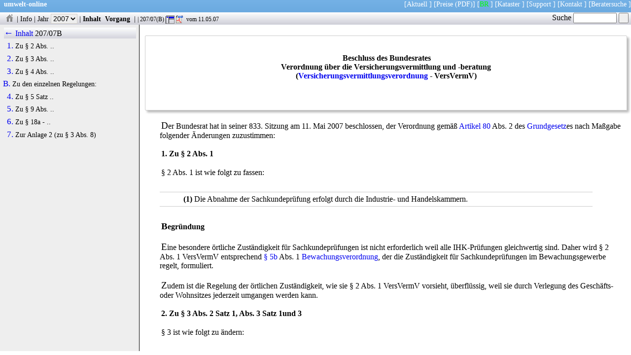

--- FILE ---
content_type: text/html
request_url: https://www.umwelt-online.de/cgi-bin/parser/Drucksachen/drucknews.cgi?texte=0207_2D07B&marker=EU-Dienstleistungsrichtlinie
body_size: 9484
content:
<!DOCTYPE html>
<html lang="de">
<head>
   <meta charset="UTF-8">
   <title>umwelt-online: Bundesrat 207/07 (Beschluss):  Verordnung &uuml;ber die Versicherungsvermittlung und -beratung (Versicherungsvermittlungsverordnung - VersVermV)</title>
   <meta name="Cache-Control" content="no-cache">
   <meta name="robots" content="noindex,nofollow,noarchive">
   <meta name="viewport" content="user-scalable-no, width=device-width">
   <meta name="author" content="umwelt-online.de">
   <meta name="date" content="1335356414">
   <link rel="stylesheet" type="text/css" href="/css/rats.css" title="Drucksachen" media="all">
</head>
<body>
<nav id="topnav">
<p class="uws">
<span class="links"><a href="../../../index.html"><b>umwelt-online</b></a></span>
<span class="rechts">
[<a href="https://aktuelles.umwelt-online.de" target="_top" title="Hinweise auf Aktualisierungen und &Auml;nderungen des Regelwerkes">Aktuell</a> ]
[<a href="/cgi-bin/fp/form.cgi" target="_top" title="Bestellformular f&uuml;r den Zugang zum Regelwerk">Preise</a>
<a href="/bestell/fax_bestell.pdf" target="_top" title="Bestellformular als druckbares PDF">(PDF)</a>]
[<a href="/cgi-bin/parser/Drucksachen/drucknews.cgi" style="color:#00ff00;" target="_top" title="Drucksachen des Bundesrates">BR</a> ]
[<a href="https://kataster.umwelt-online.de/" target="_blank" title="Individuell anpassbares Rechts-Kataster der umwelt-online">Kataster</a> ]
[<a href="https://aktuelles.umwelt-online.de/support" target="_top">Support</a> ]
[<a href="/kontakt/kontakt.php" title="Kontaktaufnahme" target="_blank">Kontakt</a> ]
[<a href="https://firmenverzeichnis.umwelt-online.biz/wordpress" target="_blank" title="Beratersuche auf umwelt-online">Beratersuche</a> ]
</span>&nbsp;
</p>
</nav>
<nav id="prog">
<p class="leiste">
 <a href="drucknews.cgi" title="Drucksachen Startseite"><img src="/recht/bilder/icons/logog.gif" class="icon" alt="Drucksachen Startseite"></a> |
 <a href="/PDFBR/html/brhinweis.html" title="Wichtiger Hinweis">Info</a> |
  <label>Jahr <select class="knopf" name="jahre">
<option onclick="location.href=('drucknews.cgi?jahr=2021')" title="Drucksachen des Jahres 2021"> 2021 </option>
<option onclick="location.href=('drucknews.cgi?jahr=2020')" title="Drucksachen des Jahres 2020"> 2020 </option>
<option onclick="location.href=('drucknews.cgi?jahr=2019')" title="Drucksachen des Jahres 2019"> 2019 </option>
<option onclick="location.href=('drucknews.cgi?jahr=2018')" title="Drucksachen des Jahres 2018"> 2018 </option>
<option onclick="location.href=('drucknews.cgi?jahr=2017')" title="Drucksachen des Jahres 2017"> 2017 </option>
<option onclick="location.href=('drucknews.cgi?jahr=2016')" title="Drucksachen des Jahres 2016"> 2016 </option>
<option onclick="location.href=('drucknews.cgi?jahr=2015')" title="Drucksachen des Jahres 2015"> 2015 </option>
<option onclick="location.href=('drucknews.cgi?jahr=2014')" title="Drucksachen des Jahres 2014"> 2014 </option>
<option onclick="location.href=('drucknews.cgi?jahr=2013')" title="Drucksachen des Jahres 2013"> 2013 </option>
<option onclick="location.href=('drucknews.cgi?jahr=2012')" title="Drucksachen des Jahres 2012"> 2012 </option>
<option onclick="location.href=('drucknews.cgi?jahr=2011')" title="Drucksachen des Jahres 2011"> 2011 </option>
<option onclick="location.href=('drucknews.cgi?jahr=2010')" title="Drucksachen des Jahres 2010"> 2010 </option>
<option onclick="location.href=('drucknews.cgi?jahr=2009')" title="Drucksachen des Jahres 2009"> 2009 </option>
<option onclick="location.href=('drucknews.cgi?jahr=2008')" title="Drucksachen des Jahres 2008"> 2008 </option>
<option onclick="location.href=('drucknews.cgi?jahr=2007')" class="gruen" selected="selected" title="Drucksachen des Jahres 2007"> 2007 </option>
<option onclick="location.href=('drucknews.cgi?jahr=2006')" title="Drucksachen des Jahres 2006"> 2006 </option>
<option onclick="location.href=('drucknews.cgi?jahr=2005')" title="Drucksachen des Jahres 2005"> 2005 </option>
<option onclick="location.href=('drucknews.cgi?jahr=2004')" title="Drucksachen des Jahres 2004"> 2004 </option>
<option onclick="location.href=('drucknews.cgi?jahr=2003')" title="Drucksachen des Jahres 2003"> 2003 </option>
<option onclick="location.href=('drucknews.cgi?jahr=2002')" title="Drucksachen des Jahres 2002"> 2002 </option>
</select></label> |
 <a class="fett" href="/cgi-bin/parser/Drucksachen/drucknews.cgi?id=recht&amp;texte=0207_2D07B" title="Inhalt anzeigen">Inhalt</a>
 <a class="fett" href="/cgi-bin/parser/Drucksachen/drucknews.cgi?id=recht&amp;brdoc=207&amp;jahr=2007" title="Alle Dokumente zum Vorgang anzeigen">&nbsp;Vorgang&nbsp;</a> |
 <span class="docinfo" title="Bundesratsdrucksache"> |   207/07(B) <a href="/cgi-bin/parser/Drucksachen/drucknews.cgi?inhalt=1&amp;id=recht&amp;texte=0207_2D07B" onmouseover="austausch('drucknews.cgi?inhalt=1&amp;texte=0207_2D07B');"><img class="icon" src="/bilder/html.png" alt="HTML"></a>  <a href="/PDFBR/2007/0207_2D07B.pdf"><img class="icon" src="/bilder/icons/pdf.png" alt="PDF"></a>  vom 11.05.07</span> </p>
</nav>
<div id="Textkiosk" class="textkiosk">

 <header>
<div class="kopf">
 <br><br>
<h1 style="text-align:center;width:80%;margin-left:10%;" id="h1">Beschluss des Bundesrates<br>
 Verordnung &uuml;ber die Versicherungsvermittlung und -beratung <br>(<a href="/recht/allgemei/wirtschaft/versvermv_ges.htm" title="Aktuelle Fassung">Versicherungsvermittlungsverordnung</a> - <span class="fett">VersVermV</span>)<br></h1></div>
</header>
<main>

 <p>Der Bundesrat hat in seiner 833. Sitzung am 11. Mai 2007 beschlossen, der Verordnung gem&auml;&szlig;  <a href="/regelwerk/allgemei/gg.htm#art80" target="_blank">Artikel 80</a> Abs. 2 des <a href="/recht/allgemei/gg_ges.htm" title="Aktuelle Fassung">Grundgesetz</a>es nach Ma&szlig;gabe folgender &Auml;nderungen zuzustimmen:</p>
<h3 id="h2">1. Zu &sect; 2 Abs. 1 </h3>
 <p>&sect; 2 Abs. 1 ist wie folgt zu fassen:</p>
   <ul>
     <li><span class="fett">(1)</span> Die Abnahme der Sachkundepr&uuml;fung erfolgt durch die Industrie- und Handelskammern.</li>
   </ul>
 <p class="fett">Begr&uuml;ndung</p>
 <p>Eine besondere &ouml;rtliche Zust&auml;ndigkeit f&uuml;r Sachkundepr&uuml;fungen ist nicht erforderlich weil alle IHK-Pr&uuml;fungen gleichwertig sind. Daher wird &sect; 2 Abs. 1 VersVermV entsprechend  <a href="/regelwerk/allgemei/wirtschaft/berufe/bewach.htm#p5b" target="_blank">&sect; 5b</a> Abs. 1 <a href="/recht/allgemei/wirtschaft/berufe/bewach_ges.htm" title="Aktuelle Fassung">Bewachungsverordnung</a>, der die Zust&auml;ndigkeit f&uuml;r Sachkundepr&uuml;fungen im Bewachungsgewerbe regelt, formuliert.</p>
 <p>Zudem ist die Regelung der &ouml;rtlichen Zust&auml;ndigkeit, wie sie &sect; 2 Abs. 1 VersVermV vorsieht, &uuml;berfl&uuml;ssig, weil sie durch Verlegung des Gesch&auml;fts- oder Wohnsitzes jederzeit umgangen werden kann.</p>
<h3 id="h3">2. Zu &sect; 3 Abs. 2 Satz 1, Abs. 3 Satz 1und 3 </h3>
 <p>&sect; 3 ist wie folgt zu &auml;ndern:</p>
   <ul>
     <li><span class="fett">a)</span> In Absatz 2 Satz 1 sind die W&ouml;rter "<em>Die Pr&uuml;fung</em>" durch die W&ouml;rter "<em>Der schriftliche Teil der Pr&uuml;fung</em>" zu ersetzen.</li>
     <li><span class="fett">b)</span> Absatz 3 ist wie folgt zu &auml;ndern:
   <ul>
     <li><span class="fett">aa)</span> In Satz 1 ist vor dem Wort "<em>Pr&uuml;fungsaufgaben</em>" das Wort "<em>schriftlichen</em>" einzuf&uuml;gen.</li>
     <li><span class="fett">bb)</span> In Satz 3 ist das Wort "<em>Auswahl</em>" durch das Wort "<em>Berufung</em>" und sind die W&ouml;rter "<em>im Einvernehmen mit den</em>" durch die W&ouml;rter "<em>nach Anh&ouml;rung von</em>" zu ersetzen.</li>
   </ul></li>
   </ul>
 <p class="fett">Begr&uuml;ndung</p>
 <p class="fett">zu Buchstabe a und Buchstabe b Doppelbuchstabe aa:</p>
 <p>Mit den &Auml;nderungen wird klargestellt, dass sich diese Regelungen nur auf den "<em>schriftlichen Teil der Pr&uuml;fung</em>" beziehen.</p>
 <p class="fett">zu Buchstabe b Doppelbuchstabe bb:</p>
 <p>Die Ersetzung des Wortes "<em>Auswahl</em>" durch "<em>Berufung</em>" dient der Klarstellung, dass sich die Beteiligung der Interessenvertreter - sei es im Einvernehmen oder nach Anh&ouml;rung - auf die Besetzung des Ausschusses bezieht. Die Auswahl der Pr&uuml;fungsaufgaben nimmt der Ausschuss allein vor.</p>
 <p>Durch die Erforderlichkeit eines Einvernehmens der Interessenvertreter f&uuml;r die jeweilige Berufung ihrer Vertreter in den Aufgabenauswahlausschuss besteht die Gefahr, dass das Verfahren bis zur Erzielung des Einvernehmens unverh&auml;ltnism&auml;&szlig;ig lange dauert. Als Folge k&ouml;nnte der Aufgabenauswahlausschuss seine Arbeit nicht aufnehmen. Ohne die erforderlichen Pr&uuml;fungsaufgaben k&ouml;nnte keine IHK die Sachkundepr&uuml;fung abnehmen; insbesondere w&auml;re die verfassungsrechtlich notwendige Bundeseinheitlichkeit nicht sichergestellt.</p>
 <p>Wird die Auswahl der Mitglieder des Ausschusses stattdessen nach einer blo&szlig;en Anh&ouml;rung der haupts&auml;chlich betroffenen Kreise vorgenommen, bleibt letzteren weiterhin die M&ouml;glichkeit, aktiv an der Auswahl mitzuwirken. Mit diesem flexibleren Verfahren werden unn&ouml;tige zeitraubende Abstimmungsprozesse vermieden und die Praktikabilit&auml;t des Verfahrens gewinnt durch die Streichung des "<em>Veto-Rechts</em>", das jedem beteiligten Interessenvertreter zugestanden h&auml;tte.</p>
<h3 id="h4">3. Zu &sect; 4 Abs. 1 </h3>
 <p>&sect; 4 Abs. 1 ist wie folgt zu fassen:</p>
   <ul>
     <li><span class="fett">(1)</span> Folgende Berufsqualifikationen oder deren Nachfolgeberufe werden als Nachweis der erforderlichen Sachkunde anerkannt:
   <ul>
     <li><span class="fett">1.</span> Abschlusszeugnis
   <ul>
     <li><span class="fett">a)</span> eines Studiums der Rechtswissenschaft,</li>
     <li><span class="fett">b)</span> eines betriebswirtschaftlichen Studienganges der Fachrichtung Versicherungen (Hochschulabschluss oder gleichwertiger Abschluss),</li>
     <li><span class="fett">c)</span> als Versicherungskaufmann oder -frau oder Kaufmann oder -frau f&uuml;r Versicherungen und Finanzen,</li>
     <li><span class="fett">d)</span> als Versicherungsfachwirt oder -wirtin,</li>
     <li><span class="fett">e)</span> als Fachwirt oder -wirtin f&uuml;r Finanzberatung (IHK);</li>
   </ul></li>
     <li><span class="fett">2.</span> Abschlusszeugnis
   <ul>
     <li><span class="fett">a)</span> als Fachberater oder -beraterin f&uuml;r Finanzdienstleistungen (IHK), wenn eine abgeschlossene Ausbildung als Bank- oder Sparkassenkaufmann oder -frau oder</li>
     <li><span class="fett">b)</span> als Fachberater oder -beraterin f&uuml;r Finanzdienstleistungen (IHK), wenn eine abgeschlossene allgemeine kaufm&auml;nnische Ausbildung oder</li>
     <li><span class="fett">c)</span> als Finanzfachwirt (FH), wenn ein abgeschlossenes weiterbildendes Zertifikatsstudium an einer Hochschule und eine mindestens einj&auml;hrige Berufserfahrung im Bereich Versicherungsvermittlung oder -beratung vorliegen;</li>
   </ul></li>
     <li><span class="fett">3.</span> Abschlusszeugnis
   <ul>
     <li><span class="fett">a)</span> als Bank- oder Sparkassenkaufmann oder -frau oder</li>
     <li><span class="fett">b)</span> als Investmentfondskaufmann oder -frau oder</li>
     <li><span class="fett">c)</span> als Fachberater oder -beraterin f&uuml;r Finanzdienstleistungen (IHK), wenn zus&auml;tzlich eine mindestens zweij&auml;hrige Berufserfahrung im Bereich Versicherungsvermittlung oder -beratung vorliegt."</li>
   </ul></li>
   </ul></li>
   </ul>
 <p class="fett">Begr&uuml;ndung</p>
 <p>Die Wirtschaft sollte durch die Umsetzung der <a class="acro" href="/cgi-bin/parser/Drucksachen/brsuche.cgi?such=EU-Versicherungsvermittlerrichtlinie" title="Schlagwortsuche">EU-Versicherungsvermittler</a>richtlinie nur im zwingend notwendigen Ma&szlig;e belastet werden.</p>
 <p>Zudem ist auch die Rechtsprechung des Bundesverfassungsgerichts vom 14. Dezember 1965 (Az.: 1 BvL 014/60 ; BVerfGE 19, 330) zu den Anforderungen an den Nachweis der Sachkunde zu ber&uuml;cksichtigen. In dieser Entscheidung hat das Bundesverfassungsgericht das damalige Einzelhandelsgesetz in Teilen aufgehoben, weil deren Anforderungen an die Sachkunde nicht mit der Berufsfreiheit nach  <a href="/regelwerk/allgemei/gg.htm#art12" target="_blank">Artikel 12</a> <a href="/recht/allgemei/gg_ges.htm" title="Aktuelle Fassung">Grundgesetz</a> vereinbar und damit nichtig waren.</p>
 <p>Da die T&auml;tigkeit der Versicherungsvermittlung bisher ohne jede Berufszugangsregelung ausge&uuml;bt werden durfte, sind die in der Verordnung vorgesehenen Anforderungen unverh&auml;ltnism&auml;&szlig;ig hoch und daher herab zu setzen.</p>
<h2 id="h5">Zu den einzelnen Regelungen: </h2>
   <ul>
     <li>Nr.  1a): Das Studium der Rechtswissenschaft sollte ausreichende Grundlage f&uuml;r die Aus&uuml;bung der bisher ohne jede Anforderung zul&auml;ssige T&auml;tigkeit der Versicherungsvermittlung sein.</li>
     <li>Nr.  1b): Entspricht im Wesentlichen &sect; 4 Abs. 1 Nr.  3 der Verordnung, jedoch wird die Formulierung der Abschl&uuml;sse pr&auml;zisiert.</li>
   </ul>
 <p>Die in &sect; 4 Abs. 1 Nr.  3 VersVermV gew&auml;hlte Formulierung "abgeschlossenes Studium als Diplom-Betriebswirt oder -wirtin oder als Bachelor oder Master in einem Studiengang der Fachrichtung</p>
 <p>Versicherungen" ist aus folgenden Gr&uuml;nden unpr&auml;zise:</p>
   <ul>
     <li>- Die Formulierung hebt auf bestimmte Hochschulabschl&uuml;sse, Diplom- Betriebswirt/-in oder Bachelor oder Master in einem Studiengang der Fachrichtung Versicherungen, ab. Dabei bleibt unklar ob das Erfordernis der "<em>Fachrichtung Versicherungen</em>" nur f&uuml;r Bachelor- und Masterabschl&uuml;sse gelten soll, oder auch f&uuml;r den Diplom-Betriebswirt/die Diplom-Betriebswirtin. Letzteres ist mit Blick darauf, dass das betreffende Studium den in &sect; 1 Abs. 3 Satz 2 VersVermV in Verbindung mit der Anlage in der Verordnung im Einzelnen beschriebenen Nachweis versicherungsspezifischer Kenntnisse ersetzen soll, nach der Zielrichtung der Regelung zu fordern. Andererseits erscheint eine Begrenzung der Regelung im Bereich von Bachelor- und Masterstudieng&auml;ngen auf reine "<em>Versicherungsstudieng&auml;nge</em>" zu eng.</li>
     <li>- Da die Hochschulen nach &sect; 19 Abs. 1 HRG bzw. den entsprechenden Regelungen in den Landeshochschulgesetzen in den hier in Rede stehenden Studieng&auml;ngen die M&ouml;glichkeit haben, anstelle eines Bachelor- oder Mastergrades einen Bakkalaureusgrad oder einen Magistergrad zu verleihen, schlie&szlig;t die gew&auml;hlte Formulierung Absolventen einschl&auml;giger Studieng&auml;nge alleine auf Grund der Bezeichnung des von ihnen erworbenen akademischen Grades von einer Anwendung aus.</li>
     <li>- Es bleibt zudem offen, ob die Regelung auch sonstige gleichwertige Abschl&uuml;sse (insbesondere Abschl&uuml;sse einer Berufsakademie) mit umfassen soll, wie dies &sect; 4 Abs. 2 Satz 1 VersVermV f&uuml;r sonstige Studieng&auml;nge ausdr&uuml;cklich festh&auml;lt.</li>
   </ul>
 <p>Die vorgeschlagene Neuformulierung stellt diese Punkte klar, da sie</p>
   <ul>
     <li>- nicht auf den Nachweis eines akademischen Grades, sondern auf den Nachweis des entsprechenden Abschlusses in einem einschl&auml;gigen Studiengang abhebt;</li>
     <li>- den Inhalt der in Rede stehende Studieng&auml;nge (= alle betriebswirtschaftlichen Studieng&auml;nge der Fachrichtung Versicherungen unabh&auml;ngig von der Bezeichnung des Abschlussgrades) pr&auml;zisiert und</li>
     <li>- mit der Formulierung "<em>oder gleichwertiger Abschluss</em>" deutlich macht dass auch andere, inhaltlich vergleichbare Studienabschl&uuml;sse (etwa an Berufsakademien) mit umfasst werden sollen.
   <ul>
     <li>Nr.  1c): Entspricht &sect; 4 Abs. 1 Nr.  1 der Verordnung.</li>
     <li>Nr.  1d): Entspricht &sect; 4 Abs. 1 Nr.  2 der Verordnung.</li>
     <li>Nr.  1e): Entspricht &sect; 4 Abs. 1 Nr.  5 der Verordnung.</li>
     <li>Nr.  2a): Entspricht &sect; 4 Abs. 1 Nr.  4a) der Verordnung.</li>
     <li>Nr.  2b): Entspricht &sect; 4 Abs. 1 Nr.  4b) der Verordnung; lediglich die Zeit der Berufserfahrung wurde auf ein Jahr verk&uuml;rzt.</li>
     <li>Nr.  2c): Der &ouml;ffentlichrechtliche Studienabschluss Finanzfachwirt (FH) ist eine der h&ouml;chsten Ausbildungsstufen, die es in Deutschland f&uuml;r freie Finanzdienstleister seit dem Jahr 2003 gibt.</li>
   </ul>
 Es handelt sich dabei um ein zweisemestriges weiterbildendes Studium an der Fachhochschule Schmalkalden. Die Themengebiete werden jeweils &uuml;ber von der Fachhochschule durchgef&uuml;hrte und inhaltlich verantwortete Pr&uuml;fungen abgeschlossen. Die Themen umfassen als Lerninhalte u. a. das Alterseink&uuml;nftegesetz, Finanzmathematik, Sozialversicherung und private Absicherung sowie Versicherungsmathematik.</li>
   </ul>
 <p>Das Qualifikationsniveau dieses Abschlusses f&uuml;gt sich inhaltlich bruchlos in die Aufz&auml;hlung der bisherigen Fassung der Verordnung ein.</p>
 <p>Durch die Einf&uuml;gung soll klargestellt werden, dass dieser Abschluss, unter Ber&uuml;cksichtigung der vorgesehenen einj&auml;hrigen Berufserfahrung, eine ausreichende Qualifikation f&uuml;r die T&auml;tigkeit als Versicherungsvermittler darstellt. Hinzuweisen ist in diesem Zusammenhang darauf dass die am 15. Januar 2003 im EU-Amtsblatt (Amtsblatt EG (Nr. ) L 9 Seite 3) verk&uuml;ndete Richtlinie <a class="acro" href="/cgi-bin/parser/Drucksachen/brsuche.cgi?such=2002/92/EG">2002/92/EG</a> des Europ&auml;ischen Parlaments und des Rates vom 9. Dezember 2002 &uuml;ber Versicherungsvermittlung hinsichtlich der Anforderung der Versicherungsvermittler in Artikel 4 lediglich angemessene Kenntnisse und Fertigkeiten verlangt. Sie setzt kein bestimmtes, insbesondere universit&auml;res Niveau der Ausbildung voraus. Die EU-rechtlichen Vorgaben wurden durch das Gesetz zur Neuregelung des Versicherungsvermittlerrechtes vom 19. Dezember 2006 <a href="/recht/allgemei/bgb/bgb_ges.htm" title="Aktuelle Fassung">BGB</a>l. I S. 3232 unver&auml;ndert in &sect; 34d Abs. 8 Nr.  2 <a href="/recht/allgemei/gew_ges.htm" title="Aktuelle Fassung">GewO</a> &uuml;bernommen, der das Bundesministerium f&uuml;r Wirtschaft und Technologie lediglich erm&auml;chtigt Inhalte und das Verfahren f&uuml;r eine Sachkundepr&uuml;fung zu erlassen.</p>
 <p>Gem&auml;&szlig; &sect; 34d Abs. 2 Nr.  4 <a href="/recht/allgemei/gew_ges.htm" title="Aktuelle Fassung">GewO</a> hat die vor der IHK abzulegende Pr&uuml;fung lediglich den Nachweis &uuml;ber die notwendige Sachkunde &uuml;ber die versicherungsfachlichen, insbesondere hinsichtlich Bedarf,</p>
 <p>Angebotsformen und Leistungsumfang und rechtlichen Grundlagen sowie die Kundenberatung zu erbringen. Vorgaben &uuml;ber die formale Qualit&auml;t des Abschlusses (Diplom, Master, Bachelor o. &auml;.) sind der Erm&auml;chtigungsgrundlage nicht zu entnehmen. &sect; 34d Abs. 2 Nr.  4 <a href="/recht/allgemei/gew_ges.htm" title="Aktuelle Fassung">GewO</a> ist auch im Lichte der so genannten <a class="acro" href="/cgi-bin/parser/Drucksachen/brsuche.cgi?such=EU-Dienstleistungsrichtlinie" title="Schlagwortsuche">EU-Dienstleistungs</a>richtlinie (Richtlinie <A HREF="/recht/eu/05_09/06_0123gs.htm">2006/123</A>/EG des Europ&auml;ischen Parlamentes und des Rates vom 12. Dezember 2006, ver&ouml;ffentlicht im Amtsblatt der Europ&auml;ischen Union vom 27. Dezember 2006, L 376/36 ) auszulegen. Gem&auml;&szlig; Artikel 9 Abs. 1 Buchstabe b dieser Richtlinie d&uuml;rfen die Mitgliedstaaten die Aufnahme und Aus&uuml;bung einer Dienstleistungst&auml;tigkeit nur dann Genehmigungsregelungen unterwerfen wenn diese durch zwingende Gr&uuml;nde des Allgemeininteresses gerechtfertigt sind (Buchstabe c) und das angestrebte Ziel nicht durch ein milderes Mittel erreicht werden kann. Des Weiteren ist gem&auml;&szlig; &sect; 15 Abs. 2 Buchstabe d in Verbindung mit Absatz 3 Buchstaben b und c dieser Richtlinie zu beachten, dass Anforderungen, welche die Aufnahme der betreffenden Dienstleistungen auf Grund ihrer Besonderheit bestimmten Dienstleistungen vorbeh&auml;lt, gesondert zu pr&uuml;fen sind. Diese Pr&uuml;fung umfasst insbesondere die Erforderlichkeit und die Verh&auml;ltnism&auml;&szlig;igkeit.</p>
 <p>Es sind keine Gr&uuml;nde ersichtlich, die Erm&auml;chtigungsgrundlage des &sect; 34d Abs. 2 Nr.  4 <a href="/recht/allgemei/gew_ges.htm" title="Aktuelle Fassung">GewO</a> dahin zu interpretieren, dass zu der fachlichen Qualifikation noch formale Qualifikationen hinzutreten m&uuml;ssen. Mithin gen&uuml;gen auch berufsbegleitende Studieng&auml;nge, die die erforderliche Sachkunde vermitteln, den Anspr&uuml;chen der <a class="acro" href="/cgi-bin/parser/Drucksachen/brsuche.cgi?such=EU-Versicherungsvermittlerrichtlinie" title="Schlagwortsuche">EU-Versicherungsvermittler</a>richtlinie und &sect; 34d Abs. 2 Nr.  4 <a href="/recht/allgemei/gew_ges.htm" title="Aktuelle Fassung">GewO</a>, so dass der Katalog des &sect; 4 Abs. 1 VersVermV entsprechend zu erg&auml;nzen ist. Nr.  3a): Entspricht &sect; 4 Abs. 1 Nr.  6 der Verordnung; lediglich die Zeit der Berufserfahrung wurde auf zwei Jahre verk&uuml;rzt. Nr.  3b): Entspricht &sect; 4 Abs. 1 Nr.  7 der Verordnung; lediglich die Zeit der Berufserfahrung wurde auf zwei Jahre verk&uuml;rzt. Nr.  3c): Auch f&uuml;r diesen Personenkreis ist der Nachweis der erforderlichen Sachkunde als erbracht anzusehen, wenn eine mindestens zweij&auml;hrige Berufserfahrung im Bereich der Versicherungsvermittlung vorliegt.</p>
 <p>Die Berufserfahrung kann auch bereits durch entsprechenden Einsatz in der Ausbildung erlangt werden.</p>
<h3 id="h6">4. Zu &sect; 5 Satz 1 Nr.  1 </h3>
 <p>In &sect; 5 Satz 1 Nr.  1 sind die W&ouml;rter "<em>der Familien- und Geburtsname</em>" durch die W&ouml;rter "<em>der Familienname</em>" zu ersetzen.</p>
 <p class="fett">Begr&uuml;ndung</p>
 <p>Die Pflicht zur Angabe des "<em>Geburtsnamens</em>" zwecks Speicherung im Register sollte gestrichen werden, da eine solche Pflicht einerseits zu einem erheblichen technischen und auch administrativen Mehraufwand f&uuml;hrt, der mit erheblichen Kosten verbunden ist, andererseits der Mehrwert f&uuml;r den Verbraucher aber vergleichsweise gering ist.</p>
 <p>F&uuml;r das bereits im Aufbau befindliche Register wurde die Speicherung des Geburtsnamens bislang nicht ber&uuml;cksichtigt; bei einer Erg&auml;nzung des Registers um diese Angabe ist eine rechtzeitige Umsetzung des Registers bis zum Inkrafttreten des Gesetzes gef&auml;hrdet. Gleichzeitig begr&uuml;ndet die Pflicht zur Angabe des Geburtsnamens einen erheblichen und kostenintensiven Rechercheaufwand f&uuml;r die Versicherungsunternehmen, die nach &sect; 80 Abs. 3 VAG ihre gebundenen Vermittler bei dem Register anzumelden haben.</p>
 <p>F&uuml;r die Erm&ouml;glichung der Identifizierung des Versicherungsvermittlers oder Versicherungsberaters f&uuml;r den Verbraucher - als ein Regelungszweck dieser Regelung - ist die Angabe des Geburtsnamens jedoch nicht zwingend erforderlich.</p>
 <p>F&uuml;r eine Identifizierung gen&uuml;gt es, dass der Name, Vorname, ggf. die Firma und die betriebliche Anschrift bekannt sind. Angesichts der unterschiedlichen Optionen, die die Namensgestaltung bei Eheschlie&szlig;ung, Verwitwung und Scheidung nach  <a href="/regelwerk/allgemei/bgb/bgb_ges.htm#p1355" target="_blank">&sect; 1355</a> <a href="/recht/allgemei/bgb/bgb_ges.htm" title="Aktuelle Fassung">BGB</a> zul&auml;sst, hat der Geburtsname ohnehin f&uuml;r die Identifizierung an Bedeutung verloren. F&uuml;r eine eindeutige Personenzuordnung wird der Geburtsname nur in wenigen F&auml;llen weiterhelfen k&ouml;nnen.</p>
 <p>&Uuml;ber die nach &sect; 5 der Verordnung f&uuml;r die Registrierung anzugebenden Daten wird zudem die Dublettenpr&uuml;fung erm&ouml;glicht. F&uuml;r das im Aufbau befindliche Register ist bislang eine Dublettenpr&uuml;fung &uuml;ber folgende Kriterien vorgesehen: bei nat&uuml;rlichen Personen &uuml;ber den Vornamen, Nachnamen, das Geburtsdatum und die Postleitzahl der Gesch&auml;ftsanschrift; bei juristischen Personen &uuml;ber die HR-Nummer. Eine Erg&auml;nzung des Geburtsnamens ist auch zur Erreichung dieses Zwecks nicht erforderlich.</p>
<h3 id="h7">5. Zu &sect; 9 Abs. 6 </h3>
 <p>&sect; 9 Abs. 6 ist zu streichen.</p>
 <p class="fett">Begr&uuml;ndung</p>
 <p>&sect; 9 Abs. 6 VersVermV enth&auml;lt eine Befristungsm&ouml;glichkeit der Nachhaftung der Berufshaftpflichtversicherung. Eine Nachhaftungsbegrenzung ist bei bundesgesetzlich vorgeschriebenen Berufshaftpflichtversicherungen grunds&auml;tzlich. nicht vorgesehen. So enthalten die Regelungen f&uuml;r Rechtsanw&auml;lte (&sect; 51 Bundesrechtsanwaltsordnung), Steuerberater (&sect; 67 Steuerberatungsgesetz) und Wirtschaftspr&uuml;fer (&sect; 54 Wirtschaftspr&uuml;ferordnung und Wirtschaftspr&uuml;fer-Berufshaftpflichtversicherungsverordnung) keine Nachhaftungsbegrenzung.</p>
 <p>Die Nachhaftungsbegrenzung kann zur pers&ouml;nlichen Haftung des Versicherungsvermittlers /- beraters f&uuml;hren. In einem solchen Fall droht die Insolvenz des Versicherungsvermittlers und gleichzeitig dem Gesch&auml;digten der Ausfall seiner Forderung. Dies ist nicht im Sinne der Versicherungsvermittler und auch nicht im Sinne des Verbraucherschutzes. Versicherungsvermittler und -berater sind nach dem mit dem Gesetz zur Neureglung des Versicherungsvermittlerrechts vom 19. Dezember 2006 (<a href="/recht/allgemei/bgb/bgb_ges.htm" title="Aktuelle Fassung">BGB</a>l. I S. 3232) geschaffenen &sect;&sect; 34d und 34e <a href="/recht/allgemei/gew_ges.htm" title="Aktuelle Fassung">GewO</a> verpflichtet, eine Berufshaftpflichtversicherung abzuschlie&szlig;en. Die Begrenzung der Nachhaftung kann bei einem Wechsel des Berufshaftpflichtversicherers bzw. bei Beendigung des Versicherungsvertrags wegen Eintritts in den Ruhestand zur pers&ouml;nlichen Haftung des Versicherungsvermittlers bzw. -beraters f&uuml;hren, denn angesichts der teilweise sehr langen Laufzeiten von Versicherungen f&uuml;hrt die Nachhaftungsfrist von f&uuml;nf Jahren in derartigen F&auml;llen zu einem nicht mehr von der Berufshaftpflicht abgedeckten Risiko.</p>
<h3 id="h8">6. Zu &sect; 18a - neu - </h3>
 <p>Nach &sect; 18 ist folgender &sect; 18a einzuf&uuml;gen:</p>
 <p class="fett">&sect; 18a &Ouml;rtliche Zust&auml;ndigkeit von Industrie- und Handelskammern</p>
   <ul>
     <li>Industrie- und Handelskammern k&ouml;nnen mit Genehmigung ihrer obersten Landesbeh&ouml;rde durch Vereinbarungen ihre &ouml;rtliche Zust&auml;ndigkeit f&uuml;r das Registerverfahren nach &sect; 11 der <a href="/recht/allgemei/gew_ges.htm" title="Aktuelle Fassung">Gewerbeordnung</a>, die Sachkundepr&uuml;fung nach &sect; 34d Abs. 2 Nr.  4 der Gewerbeordnung ganz oder teilweise auf eine Industrie- und Handelskammer &uuml;bertragen."</li>
   </ul>
 <p class="fett">Folge&auml;nderungen:</p>
   <ul>
     <li><span class="fett">a)</span> In der &Uuml;berschrift zu Abschnitt 6 ist das Wort "<em>, &Uuml;bergangsregelung</em>" zu streichen.</li>
     <li><span class="fett">b)</span> Vor &sect; 18a - neu - ist folgende Abschnitts&uuml;berschrift einzuf&uuml;gen:
 <p class="fettcenter">Abschnitt 7<br> Schlussbestimmungen</p></li>
   </ul>
 <p class="fett">Begr&uuml;ndung</p>
 <p>Zur effektiven Umsetzung des Versicherungsvermittlerrechts kann es sinnvoll sein die &ouml;rtliche Zust&auml;ndigkeit abweichend von den Bezirksgrenzen der derselben Aufsichtbeh&ouml;rde unterstehenden Industrie- und Handelskammern zu regeln. Um eine gr&ouml;&szlig;ere Rechtssicherheit zu erreichen, bedarf es einer besonderen Rechtsgrundlage. Dieses wird durch die neue Regelung erreicht.</p>
<h3 id="h9">7. Zur Anlage 2 (zu &sect; 3 Abs. 8) </h3>
 <p>In der Anlage 2 ist in Satz 1 die Angabe "<em>&sect; 34c Abs. 2 Nr.  4</em>" durch die Angabe "<em>&sect; 34d Abs. 2 Nr.  4</em>" zu ersetzen.</p>
 <p class="fett">Begr&uuml;ndung</p>
 <p>Hierbei handelt es sich um die Korrektur eines redaktionellen Fehlers.</p>

</main>
<footer>
  <hr>
<div class="agb klein">
   <p class="zentriert">Informationssystem - umwelt-online<br>Internet</p>
   <p>Das Informationssystem umfa&szlig;t alle bei umwelt-online implementierten Dateien zu den Umweltmedien/Bereichen:
   <a href="/recht/abfall/ueber.htm" title="&Uuml;bersichtsseite im Bereich Abfall" target="_blank">Abfall</a>,
   <a href="/recht/allgemei/ueber.htm" title="&Uuml;bersichtsseite im Bereich Allgemeines" target="_blank">Allgemeines</a>,
   <a href="/recht/anlasi/ueber.htm" title="&Uuml;bersichtsseite im Bereich Anlagentechnik" target="_blank">Anlagentechnik</a>,
   <a href="/recht/bau/ueber.htm" title="&Uuml;bersichtsseite im Bereich Bau"  target="_blank">Bau</a>,
   <a href="/recht/gefstoff/gen_tech/uete.htm" title="&Uuml;bersichtsseite im Bereich Biotechnologie" target="_blank">Biotechnologie</a>,
   <a href="/recht/energie/uete.htm" title="&Uuml;bersichtsseite im Bereich Energienutzung" target="_blank">Energienutzung</a>,
   <a href="/recht/gefahr.gut/ueber.htm" title="&Uuml;bersichtsseite im Bereich Gefahrgut" target="_blank">Gefahrgut</a>,
   <a href="/recht/luft/ueber.htm" title="&Uuml;bersichtsseite im Bereich Immissionsschutz" target="_blank">Immissionsschutz</a>,
   <a href="/recht/lebensmt/ueber.htm" title="&Uuml;bersichtsseite im Bereich Lebensmittel" target="_blank">Lebensmittel</a> &amp; Bedarfsgegenst&auml;nde,
   <a href="/recht/natursch/uete.htm" title="&Uuml;bersichtsseite im Bereich Natur" target="_blank">Natur</a>-,
   <a href="/recht/natursch/uete.htm#pfl" title="&Uuml;bersichtsseite im Bereich Pflanzen" target="_blank">Pflanzen</a>-,
   <a href="/recht/natursch/uete.htm#tier" title="&Uuml;bersichtsseite im Bereich Tierschutz" target="_blank">Tierschutz</a>,
   <a href="/recht/boden/uete.htm" title="&Uuml;bersichtsseite im Bereich Boden/Altlasten" target="_blank">Boden/Altlasten</a>,
   <a href="/recht/energie/strahlen/ueber.htm" title="&Uuml;bersichtsseite im Bereich Katastrophenschutz" target="_blank">St&ouml;rfallpr&auml;vention&amp;Katastrophenschutz</a>,
   <a href="/recht/gefstoff/ueber.htm" title="&Uuml;bersichtsseite im Bereich Chemikalien" target="_blank">Chemikalien</a>,
   <a href="/recht/oekoaudt/ueber.htm" title="&Uuml;bersichtsseite im Bereich Umweltmanagement" target="_blank">Umweltmanagement</a> sowie
   <a href="/recht/arbeitss/ueber.htm" title="&Uuml;bersichtsseite im Bereich Arbeitsschutz" target="_blank">Arbeitsschutz</a>
   einschlie&szlig;lich des zugeh&ouml;rigen <a href="/recht/eu/ueber.htm" title="&Uuml;bersichtsseite im Bereich EU" target="_blank">EU</a>-Regelwerkes. Das Informationssystem wird kontinierlich entsprechend den Ver&ouml;ffentlichungen des Gesetzgebers aktualisiert.</p>
   <p>Mit dem Lizenzerwerb wird die Nutzungsberechtigung des umwelt-online Informationssystems und die Nutzung des individuellen umwelt-online Rechtskatasters zum Nachweis der Rechtskonformit&auml;t des Umweltmanagementsystems gem&auml;&szlig; der DIN ISO 14001 bzw. der &Ouml;koauditverordnung (EG)<a href="/regelwerk/eu/08_09/09_1221gs.htm" target="_blank">1221/2009</a>, des Arbeitsschutzmanagementsystems gem&auml;&szlig; OHSAS 18001 sowie des Energiemanagementsystems gem&auml;&szlig; DIN ISO 50001 erworben.</p>
  </div>
  </footer>
<br></div>
<nav id="seite">
<div class="hslice" id="Drucksache">
<div class="entry-content">
<p class="seiteninhalt">
<span class="center entry-title"> <a href="/cgi-bin/parser/Drucksachen/drucknews.cgi?id=recht&amp;texte=0207_2D07B&amp;inhalt=1" style="margin-right:0px;" title="Inhalt ausblenden">&larr; Inhalt</a> <a id="Seiteninhalt">207/07B</a></span> </p>
<p class="out3"><a href="#h2" title="1. Zu &sect; 2 Abs. 1">1.</a> Zu &sect; 2 Abs. ..</p>
<p class="out3"><a href="#h3" title="2. Zu &sect; 3 Abs. 2 Satz 1, Abs. 3 Satz 1und 3">2.</a> Zu &sect; 3 Abs. ..</p>
<p class="out3"><a href="#h4" title="3. Zu &sect; 4 Abs. 1">3.</a> Zu &sect; 4 Abs. ..</p>
<p class="out2"><a href="#h5" title="Zu den einzelnen Regelungen:">B.</a> Zu den einzelnen Regelungen:</p>
<p class="out3"><a href="#h6" title="4. Zu &sect; 5 Satz 1 Nr. 1">4.</a> Zu &sect; 5 Satz ..</p>
<p class="out3"><a href="#h7" title="5. Zu &sect; 9 Abs. 6">5.</a> Zu &sect; 9 Abs. ..</p>
<p class="out3"><a href="#h8" title="6. Zu &sect; 18a - neu -">6.</a> Zu &sect; 18a - ..</p>
<p class="out3"><a href="#h9" title="7. Zur Anlage 2 (zu &sect; 3 Abs. 8)">7.</a> Zur Anlage 2 (zu &sect; 3 Abs. 8)</p>
</div>
</div>
</nav><form style="position:absolute;right:5px;top:26px;" action="/cgi-bin/parser/Drucksachen/brsuche.cgi" accept-charset="ISO-8859-1" method="get" id="neuer">
 <label>Suche <input type="text" name="such" id="such" style="width:6em;"></label> <input type="submit" value=" " title="Einfache Suche">
 <input type="hidden" name="indexneu" value="1"/>
 <input type="hidden" name="id" value="recht">
</form>
   <script src="../../../css/track.js"></script>
   <p><noscript><img src="https://analytics.umwelt-online.biz/piwik/piwik.php?idsite=1&amp;rec=1" style="border:0;" alt=""></noscript></p>
</body>
</html>
